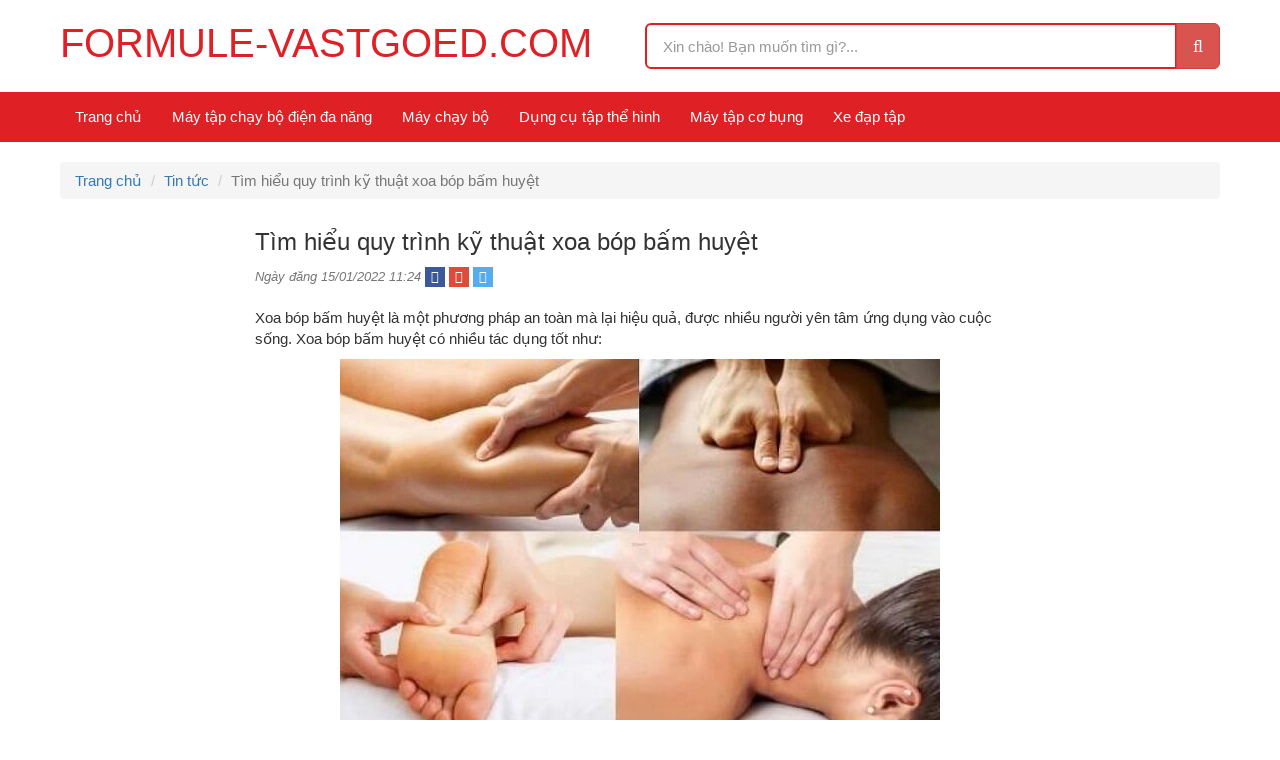

--- FILE ---
content_type: text/html; charset=UTF-8
request_url: http://www.formule-vastgoed.com/2022/01/tim-hieu-quy-trinh-ky-thuat-xoa-bop-bam-huyet.html
body_size: 5567
content:
<!DOCTYPE html> <html> <head>  <title>Tìm hiểu quy trình kỹ thuật xoa bóp bấm huyệt</title>  <meta charset="utf-8">  <meta name="viewport" content="width=device-width, initial-scale=1, shrink-to-fit=no">  <meta http-equiv="X-UA-Compatible" content="IE=edge">  <meta name="description" content="Xoa bóp bấm huyệt là một phương pháp an toàn mà lại hiệu quả, được nhiều người yên tâm ứng dụng vào cuộc sống. Xoa bóp bấm huyệt có nhiều tác dụng tốt như:">  <meta name="keywords" content="Tìm hiểu quy trình kỹ thuật xoa bóp bấm huyệt">  <meta name="robots" content="index,follow">  <meta name="author" content="formule-vastgoed.com">  <meta name="copyright" content="formule-vastgoed.com">  <meta http-equiv="content-language" content="vi">  <meta property="og:image" content="https://www.formule-vastgoed.com/public/client/images/logo.png">  <meta property="og:title" content="Tìm hiểu quy trình kỹ thuật xoa bóp bấm huyệt">  <meta property="og:url" content="https://www.formule-vastgoed.com/2022/01/tim-hieu-quy-trinh-ky-thuat-xoa-bop-bam-huyet.html">  <meta property="og:description" content="Xoa bóp bấm huyệt là một phương pháp an toàn mà lại hiệu quả, được nhiều người yên tâm ứng dụng vào cuộc sống. Xoa bóp bấm huyệt có nhiều tác dụng tốt như:">  <meta name="google-site-verification" content="TauByb3PC-4PdXdIQ7pG-lGbUVRXjL-aAHH3hBJA9l0" />  <link type="image/x-icon" rel="shortcut icon" href="https://www.formule-vastgoed.com/public/client/images/favicon.png">  <link href="https://fonts.googleapis.com/css?family=Lato" rel="stylesheet">  <link rel="canonical" href="https://www.formule-vastgoed.com/2022/01/tim-hieu-quy-trinh-ky-thuat-xoa-bop-bam-huyet.html">  <link rel="alternate" href="https://www.formule-vastgoed.com/2022/01/tim-hieu-quy-trinh-ky-thuat-xoa-bop-bam-huyet.html" hreflang="vi-vn" />  <link rel="alternate" type="application/rss+xml" title="formule-vastgoed.com Feed" href="https://www.formule-vastgoed.com/rss" />  <link type="text/css" rel="stylesheet" href="https://fonts.googleapis.com/css?family=Roboto:300,400,500,700" />  <link rel="stylesheet" href="https://www.formule-vastgoed.com/public/client/minified/style.min.css?v=1.0">  <link rel="stylesheet" href="https://www.formule-vastgoed.com/customize.css?v=1d078fef45c52186393d4dda181bd9e8">  <!--[if IE]>  <link rel="stylesheet" href="https://www.formule-vastgoed.com/public/client/css/ie.css">  <![endif]-->  <script type="text/javascript">      var base_url = 'https://www.formule-vastgoed.com/';     </script>     <!-- Global site tag (gtag.js) - Google Analytics -->  <script async src="https://www.googletagmanager.com/gtag/js?id=UA-165280515-1"></script>  <script>    window.dataLayer = window.dataLayer || [];    function gtag(){dataLayer.push(arguments);}    gtag('js', new Date());    gtag('config', 'UA-165280515-1');  </script> </head> <body>  <div class="header">  <div class="container">  <div class="row">  <div class="col-md-6 col-sm-9 col-xs-12">  <div id="logo">  <a href="https://www.formule-vastgoed.com/" title="formule-vastgoed.com">  <span class="logo-text">formule-vastgoed.com</span>  <!--   <img src="https://www.formule-vastgoed.com/public/client/images/logo.png" alt="formule-vastgoed.com">   -->  </a>  </div>  <a href="#" title="Danh mục" class="btn-navbar collapsed" data-toggle="collapse" data-target="#navbartop" aria-expanded="false">  <span class="bar"></span>  <span class="bar"></span>  <span class="bar"></span>  <span class="txt">Menu</span>  </a>  </div>  <div class="col-md-6 col-sm-3 col-xs-12">   <div class="form-search">  <div class="input-group input-group-lg">  <input type="text" class="form-control" placeholder="Xin chào! Bạn muốn tìm gì?...">  <div class="input-group-btn">  <button class="btn btn-danger" type="button"><i class="fa fa-search"></i></button>  </div>  </div>  </div>  </div>  </div>   </div>  </div>  <div class="clearfix"></div>  <nav class="navbar navbar-mystyle">  <div class="container">  <div class="collapse navbar-collapse" id="navbartop">  <ul class="nav navbar-nav"><li><a href="/" title="Trang chủ">Trang chủ</a></li><li><a href="http://www.thethaodaiviet.vn/may-tap-chay-bo-dien.html" title="Máy tập chạy bộ điện đa năng">Máy tập chạy bộ điện đa năng</a></li><li><a href="http://maychaybodien.thethaodaiviet.com/" title="Máy chạy bộ">Máy chạy bộ</a></li><li><a href="http://dungcuthehinh.thethaodaiviet.com/" title="Dụng cụ tập thể hình">Dụng cụ tập thể hình</a></li><li><a href="http://maytapcobung.thethaodaiviet.com/" title="Máy tập cơ bụng">Máy tập cơ bụng</a></li><li><a href="http://xedaptaptheduc.thethaodaiviet.com/" title="Xe đạp tập">Xe đạp tập</a></li></ul> </div>  </div>  </nav><div class="container">  <ol class="breadcrumb hidden-xs">     <li><a href="https://www.formule-vastgoed.com/" title="Trang chủ">Trang chủ</a></li>     <li><a href="https://www.formule-vastgoed.com/tin-tuc" title="Tin tức">Tin tức</a></li>    <li class="active">Tìm hiểu quy trình kỹ thuật xoa bóp bấm huyệt</li>  </ol>  <div class="row">  <div class="col-md-2 col-sm-12 col-xs-12"></div>  <div class="col-md-8 col-sm-12 col-xs-12">  <h1 class="h3">Tìm hiểu quy trình kỹ thuật xoa bóp bấm huyệt</h1>  <p class="text-muted">  <em><small>Ngày đăng 15/01/2022 11:24</small></em>  <span class="share share-sm">  <a href="https://www.facebook.com/sharer/sharer.php?u=https%3A%2F%2Fwww.formule-vastgoed.com%2F2022%2F01%2Ftim-hieu-quy-trinh-ky-thuat-xoa-bop-bam-huyet.html" title="Share on Facebook" rel="nofollow" target="_blank" class="fb"><i class="fa fa-facebook" aria-hidden="true"></i></a>  <a href="https://plus.google.com/share?url=https%3A%2F%2Fwww.formule-vastgoed.com%2F2022%2F01%2Ftim-hieu-quy-trinh-ky-thuat-xoa-bop-bam-huyet.html&label=social_sharecenter_googleplus" title="Share on Google" rel="nofollow" target="_blank" class="gg"><i class="fa fa-google-plus" aria-hidden="true"></i></a>  <a href="https://twitter.com/intent/tweet?source=webclient&text=Tìm+hiểu+quy+trình+kỹ+thuật+xoa+bóp+bấm+huyệthttps%3A%2F%2Fwww.formule-vastgoed.com%2F2022%2F01%2Ftim-hieu-quy-trinh-ky-thuat-xoa-bop-bam-huyet.html&label=social_sharecenter_twitter" title="Share on Twitter" rel="nofollow" target="_blank" class="tt"><i class="fa fa-twitter" aria-hidden="true"></i></a>  </span>  </p>  <div class="post-head"></div>  <div class="post-body">  <p>Xoa bóp bấm huyệt là một phương pháp an toàn mà lại hiệu quả, được nhiều người yên tâm ứng dụng vào cuộc sống. Xoa bóp bấm huyệt có nhiều tác dụng tốt như:</p>    <p class="text-center"><img alt="tim-hieu-quy-trinh-ky-thuat-xoa-bop-bam-huyet" class="img-responsive center-block" src="/photo/tim-hieu-quy-trinh-ky-thuat-xoa-bop-bam-huyet.jpg" style="width: 600px; height: 392px;" /></p>    <h2><strong>Tìm hiểu quy trình kỹ thuật xoa bóp bấm huyệt</strong></h2>    <p>- Xoa bóp bấm huyệt điều trị hiệu quả các bệnh cơ xương khớp, làm giảm đau, giãn cơ và lưu thông khí huyết, hạn chế quá trình thoái hóa của xương khớp.</p>    <p>- Điều trị bệnh mất ngủ: đem đến cho bạn cảm giác thoải mái hơn, thư giãn các cơ bắp nên dễ ngủ hơn.</p>    <p class="text-center"><img alt="tim-hieu-quy-trinh-ky-thuat-xoa-bop-bam-huyet-1" class="img-responsive center-block" src="/photo/tim-hieu-quy-trinh-ky-thuat-xoa-bop-bam-huyet-1.jpg" style="width: 600px; height: 482px;" /></p>    <p>- Giảm tê cứng chân, tay, kích thích nhu động ruột, tăng nhu động ruột cải thiện tình trạng táo bón.</p>    <p>- Giảm căng thẳng, tăng khả năng tập trung, điều hòa chức năng nội tạng.</p>    <p>- Nhanh chóng hồi phục chấn thương do tập luyện, vận động mạnh hay do tai nạn.</p>    <p>- Giúp giảm cân, tan mỡ bụng, làm mờ nếp nhăn, làm tăng dinh dưỡng và độ mềm mại của da…</p>    <p class="text-center"><img alt="tim-hieu-quy-trinh-ky-thuat-xoa-bop-bam-huyet-2" class="img-responsive center-block" src="/photo/tim-hieu-quy-trinh-ky-thuat-xoa-bop-bam-huyet-2.jpg" style="width: 600px; height: 404px;" /></p>    <p>Xoa bóp bấm huyệt thực chất là tác động vật lý của bàn tay lên các bộ phận trên cơ thể, tác động sâu vào vị trí, huyệt đạo cần được chăm sóc. Một quy trình thực hiện xoa bóp bấm huyệt thường sẽ được thực hiện như sau: người bệnh nằm hoặc ngồi thoải mái, nhân viên trị liệu sẽ chuẩn bị đồ dùng cần thiết cho việc xoa bóp bấm huyệt.&nbsp;</p>    <p class="text-center"><img alt="tim-hieu-quy-trinh-ky-thuat-xoa-bop-bam-huyet-3" class="img-responsive center-block" src="/photo/tim-hieu-quy-trinh-ky-thuat-xoa-bop-bam-huyet-3.jpg" style="width: 600px; height: 410px;" /></p>    <p>Lúc này, nhân viên trị liệu sẽ cần xác định chính xác vị trí cần xoa bóp, vị trí các huyệt cần tác động và thực hiện xoa bóp bấm huyệt với một lực tác động vừa đủ. Trong quá trình thực hiện xoa bóp bấm huyệt, cần có sự tương tác với người bệnh để hiểu rõ việc xoa bóp bấm huyệt như vậy đã đủ hay chưa?</p>    <p>Người bệnh có tình trạng bệnh lý nào khác mà không nên tác động quá mạnh khi xoa bóp hay không? Lực tác động có quá mạnh hay quá nhẹ không?... Những câu hỏi như vậy sẽ tránh được các biến chứng hoặc làm tổn thương cơ thể người bệnh.&nbsp;</p>    <p class="text-center"><img alt="tim-hieu-quy-trinh-ky-thuat-xoa-bop-bam-huyet-4" class="img-responsive center-block" src="/photo/tim-hieu-quy-trinh-ky-thuat-xoa-bop-bam-huyet-4.jpg" style="width: 600px; height: 375px;" /></p>    <p>Sau đó, nhân viên trị liệu sẽ thực hiện đúng quy trình kỹ thuật xoa bóp bấm huyệt trên da của người bệnh. Một số kỹ thuật xoa bóp bấm huyệt sẽ bao gồm những kỹ thuật như sau:&nbsp;</p>    <p>- Kỹ thuật xoa - vuốt: đây là kỹ thuật thường được sử dụng đầu tiên để giúp tạo cảm giác thoải mái cho người được xoa bóp bấm huyệt. Nhân viên massage sẽ dùng ngón tay, gốc gan bàn tay chạm và di nhẹ trên da người bệnh. Còn động tác vuốt sẽ dùng lòng bàn tay để di lên di xuống nhẹ nhàng theo đường thẳng.&nbsp;</p>    <p class="text-center"><img alt="tim-hieu-quy-trinh-ky-thuat-xoa-bop-bam-huyet-5" class="img-responsive center-block" src="/photo/tim-hieu-quy-trinh-ky-thuat-xoa-bop-bam-huyet-5.jpg" style="width: 600px; height: 600px;" /></p>    <p>- Kỹ thuật day - miết: Day là sử dụng các ngón tay ấn xuống da 1 lực vừa đủ và di theo chuyển động tròn. Miết là dùng ngón tay ấn xuống và di thẳng. Kỹ thuật day - miết có tác dụng làm giãn mạch máu và tăng cường tuần hoàn máu trong cơ thể.</p>    <p>- Kỹ thuật véo - bóp: Véo là dùng 2 ngón cái cầm và kẹp da kéo lên, thường dùng cho vùng lưng. Còn bóp thì dùng các ngón cái ôm chặt vào vùng cơ thể với lực vừa phải.&nbsp;</p>    <p class="text-center"><img alt="tim-hieu-quy-trinh-ky-thuat-xoa-bop-bam-huyet-6" class="img-responsive center-block" src="/photo/tim-hieu-quy-trinh-ky-thuat-xoa-bop-bam-huyet-6.jpg" style="width: 600px; height: 400px;" /></p>    <p>- Kỹ thuật đấm - chặt - vỗ: Đấm là nắm bàn tay lại và dùng mô ngón út tác động mạnh lên vùng da bị đau. Chặt là xòe bàn tay ra và dùng mô ngón út đập vào vùng cơ thể. Vỗ la khum bàn tay lại và đập nhẹ lên da người được xoa bóp.</p>    <p>- Kỹ thuật rung - lắc: Rung là kỹ thuật được thực hiện khi người được xoa bóp ngồi thẳng, nhân viên trị liệu sẽ nắm cổ tay và rung và lắc từ tay lên vai.</p>    <p class="text-center"><img alt="tim-hieu-quy-trinh-ky-thuat-xoa-bop-bam-huyet-7" class="img-responsive center-block" src="/photo/tim-hieu-quy-trinh-ky-thuat-xoa-bop-bam-huyet-7.jpg" style="width: 600px; height: 450px;" /></p>    <p>- Kỹ thuật bấm huyệt: dùng ngón tay ấn và bấm vào các huyệt đạo tốt cho cơ thể. Kỹ thuật bấm huyệt rất có hiệu quả trong hỗ trợ điều trị bệnh.</p>    <p>Ngày nay các ghế massage hiện đại được trang bị nhiều tính năng, giúp massage bấm huyệt phù hợp với thể trạng, rất tiện dụng !</p>    <p><br />  &nbsp;</p>   </div>  <div class="post-tag">  <span class="text-muted">Xem thêm:</span>  <a href="https://www.formule-vastgoed.com/tag/tim-hieu-quy-trinh-ky-thuat-xoa-bop-bam-huyet.html" title="Tìm hiểu quy trình kỹ thuật xoa bóp bấm huyệt" class="btn btn-default btn-sm">Tìm hiểu quy trình kỹ thuật xoa bóp bấm huyệt</a>  </div>  <hr>  <div class="row">  <div class="col-xs-12">  <div class="h3">Bài viết khác</h2>  </div>  <div class="col-xs-12">  <div class="row">  <div class="col-md-4 col-sm-12 col-xs-12">  <div class="panel panel-default panel-blog">  <p class="img">  <a href="https://www.formule-vastgoed.com/2021/12/bi-quyet-che-do-an-uong-giup-ban-map-len.html" title="Bí quyết chế độ ăn uống giúp bạn mập lên">  <img src="https://www.formule-vastgoed.com/photo/bi-quyet-che-do-an-uong-giup-ban-map-len-4.jpg?v=1.0.0" alt="Bí quyết chế độ ăn uống giúp bạn mập lên" class="img-responsive center-block">  </a>  </p>   <div class="panel-body">  <p class="text-center title"><a href="https://www.formule-vastgoed.com/2021/12/bi-quyet-che-do-an-uong-giup-ban-map-len.html" title="Bí quyết chế độ ăn uống giúp bạn mập lên"><strong>Bí quyết chế độ ăn uống giúp bạn mập lên</strong></a></p>  <p class="text-center"><a href="https://www.formule-vastgoed.com/2021/12/bi-quyet-che-do-an-uong-giup-ban-map-len.html" title="Xem tiếp" class="btn btn-default btn-sm">Xem tiếp <i class="fa fa-angle-right" aria-hidden="true"></i></a></p>  </div>   </div>  </div>  <div class="col-md-4 col-sm-12 col-xs-12">  <div class="panel panel-default panel-blog">  <p class="img">  <a href="https://www.formule-vastgoed.com/2021/12/che-do-an-khi-tap-the-hinh-cho-nguoi-moi.html" title="Chế độ ăn khi tập thể hình cho người mới">  <img src="https://www.formule-vastgoed.com/photo/che-do-an-khi-tap-the-hinh-cho-nguoi-moi-2.jpg?v=1.0.0" alt="Chế độ ăn khi tập thể hình cho người mới" class="img-responsive center-block">  </a>  </p>   <div class="panel-body">  <p class="text-center title"><a href="https://www.formule-vastgoed.com/2021/12/che-do-an-khi-tap-the-hinh-cho-nguoi-moi.html" title="Chế độ ăn khi tập thể hình cho người mới"><strong>Chế độ ăn khi tập thể hình cho người mới</strong></a></p>  <p class="text-center"><a href="https://www.formule-vastgoed.com/2021/12/che-do-an-khi-tap-the-hinh-cho-nguoi-moi.html" title="Xem tiếp" class="btn btn-default btn-sm">Xem tiếp <i class="fa fa-angle-right" aria-hidden="true"></i></a></p>  </div>   </div>  </div>  <div class="col-md-4 col-sm-12 col-xs-12">  <div class="panel panel-default panel-blog">  <p class="img">  <a href="https://www.formule-vastgoed.com/2021/12/ghe-massage-toan-than-giam-dau-nhuc.html" title="Ghế massage toàn thân giảm đau nhức">  <img src="https://www.formule-vastgoed.com/photo/ghe-massage-toan-than-giam-dau-nhuc-2.jpg?v=1.0.0" alt="Ghế massage toàn thân giảm đau nhức" class="img-responsive center-block">  </a>  </p>   <div class="panel-body">  <p class="text-center title"><a href="https://www.formule-vastgoed.com/2021/12/ghe-massage-toan-than-giam-dau-nhuc.html" title="Ghế massage toàn thân giảm đau nhức"><strong>Ghế massage toàn thân giảm đau nhức</strong></a></p>  <p class="text-center"><a href="https://www.formule-vastgoed.com/2021/12/ghe-massage-toan-than-giam-dau-nhuc.html" title="Xem tiếp" class="btn btn-default btn-sm">Xem tiếp <i class="fa fa-angle-right" aria-hidden="true"></i></a></p>  </div>   </div>  </div>  <div class="col-md-4 col-sm-12 col-xs-12">  <div class="panel panel-default panel-blog">  <p class="img">  <a href="https://www.formule-vastgoed.com/2021/11/khoai-lang-co-bao-nhieu-calo-cach-an-khoai-de-giam-can.html" title="Khoai lang có bao nhiêu calo? Cách ăn khoai để giảm cân">  <img src="https://www.formule-vastgoed.com/photo/khoai-lang-co-bao-nhieu-calo-cach-an-khoai-de-giam-can.jpg?v=1.0.0" alt="Khoai lang có bao nhiêu calo? Cách ăn khoai để giảm cân" class="img-responsive center-block">  </a>  </p>   <div class="panel-body">  <p class="text-center title"><a href="https://www.formule-vastgoed.com/2021/11/khoai-lang-co-bao-nhieu-calo-cach-an-khoai-de-giam-can.html" title="Khoai lang có bao nhiêu calo? Cách ăn khoai để giảm cân"><strong>Khoai lang có bao nhiêu calo? Cách ăn khoai để giảm cân</strong></a></p>  <p class="text-center"><a href="https://www.formule-vastgoed.com/2021/11/khoai-lang-co-bao-nhieu-calo-cach-an-khoai-de-giam-can.html" title="Xem tiếp" class="btn btn-default btn-sm">Xem tiếp <i class="fa fa-angle-right" aria-hidden="true"></i></a></p>  </div>   </div>  </div>  <div class="col-md-4 col-sm-12 col-xs-12">  <div class="panel panel-default panel-blog">  <p class="img">  <a href="https://www.formule-vastgoed.com/2021/10/mot-vai-dieu-luu-y-can-thiet-de-cai-thien-vong-3.html" title="Một vài điều lưu ý cần thiết để cải thiện vòng 3.">  <img src="https://www.formule-vastgoed.com/photo/mot-vai-dieu-luu-y-can-thiet-de-cai-thien-vong-3-2.jpg?v=1.0.0" alt="Một vài điều lưu ý cần thiết để cải thiện vòng 3." class="img-responsive center-block">  </a>  </p>   <div class="panel-body">  <p class="text-center title"><a href="https://www.formule-vastgoed.com/2021/10/mot-vai-dieu-luu-y-can-thiet-de-cai-thien-vong-3.html" title="Một vài điều lưu ý cần thiết để cải thiện vòng 3."><strong>Một vài điều lưu ý cần thiết để cải thiện vòng 3.</strong></a></p>  <p class="text-center"><a href="https://www.formule-vastgoed.com/2021/10/mot-vai-dieu-luu-y-can-thiet-de-cai-thien-vong-3.html" title="Xem tiếp" class="btn btn-default btn-sm">Xem tiếp <i class="fa fa-angle-right" aria-hidden="true"></i></a></p>  </div>   </div>  </div>  <div class="col-md-4 col-sm-12 col-xs-12">  <div class="panel panel-default panel-blog">  <p class="img">  <a href="https://www.formule-vastgoed.com/2021/10/nhung-tac-dung-bat-ngo-giam-can-cua-mat-ong.html" title="Những tác dụng bất ngờ giảm cân của mật ong">  <img src="https://www.formule-vastgoed.com/photo/nhung-tac-dung-bat-ngo-giam-can-cua-mat-ong.jpg?v=1.0.0" alt="Những tác dụng bất ngờ giảm cân của mật ong" class="img-responsive center-block">  </a>  </p>   <div class="panel-body">  <p class="text-center title"><a href="https://www.formule-vastgoed.com/2021/10/nhung-tac-dung-bat-ngo-giam-can-cua-mat-ong.html" title="Những tác dụng bất ngờ giảm cân của mật ong"><strong>Những tác dụng bất ngờ giảm cân của mật ong</strong></a></p>  <p class="text-center"><a href="https://www.formule-vastgoed.com/2021/10/nhung-tac-dung-bat-ngo-giam-can-cua-mat-ong.html" title="Xem tiếp" class="btn btn-default btn-sm">Xem tiếp <i class="fa fa-angle-right" aria-hidden="true"></i></a></p>  </div>   </div>  </div>  </div>  </div>  </div>  </div>  <div class="col-md-2 col-sm-12 col-xs-12"></div>  </div> </div> <div class="footer">  <div class="footer-top">  <div class="container">  <div class="row">  <div class="col-xs-12">  <p><strong>Formule-vastgoed.com</strong></p>    <p><strong>Hà Nội:</strong> Số 125 Vũ Tông Phan Quận Thanh Xuân - Hà Nội.</p>    <p><strong>Hồ Chí Minh: </strong>Số 405/28 - Xô Viết Nghệ Tĩnh - P.24 - Q.Bình Thạnh - TP.Hồ Chí Minh.</p>    <p><strong>Đà Nẵng:</strong>&nbsp;Số 39 Ngô Gia Tự, Phường Hải Châu 1, Quận Hải Châu, TP Đà Nẵng.</p>    <p><strong>Hải Phòng:&nbsp;</strong>Số 385 Đà Nẵng - P.Đông Hải I - Q.Hải An - Hải Phòng.</p>    <p>➡️ Website thuộc tập đoàn <a href="https://www.thethaodaiviet.vn/"><strong>Đại Việt Sport</strong></a>.</p>    <p class="text-center"><a href="http://xedaptaptheduc.thethaodaiviet.com/">Xe đạp tập</a> | <a href="http://maychaybodien.thethaodaiviet.com/"> Máy chạy bộ điện</a> | <a href="http://www.thethaodaiviet.vn/may-tap-co-bung.html"> Máy tập cơ bụng tốt nhất</a> | <a href="http://www.thethaodaiviet.vn/xa-don-xa-kep.html"> Xà đơn treo tường</a> | <a href="http://www.thethaodaiviet.vn/gian-ta-tap-the-hinh.html"> Giàn tạ</a> | <a href="http://www.thethaodaiviet.vn/ghe-cong-tap-bung.html">Ghế cong tập bụng</a></p>   </div>  </div>  </div>  </div>  </div>  <div class="copyright">  <div class="container">  <div class="row">  <div class="col-xs-12">  <div class="share bordered">  <p class="text-center">  <a href="#" title="Facebook" rel="nofollow" target="_blank" class="fb"><i class="fa fa-facebook" aria-hidden="true"></i></a>  <a href="#" title="Youtube" rel="nofollow" target="_blank" class="yt"><i class="fa fa-youtube-play" aria-hidden="true"></i></a>  <a href="#" title="Google" rel="nofollow" target="_blank" class="gg"><i class="fa fa-google-plus" aria-hidden="true"></i></a>  <a href="#" title="Twitter" rel="nofollow" target="_blank" class="tt"><i class="fa fa-twitter" aria-hidden="true"></i></a>  </p>  </div>  <p class="desc text-center">&copy; 2025 của formule-vastgoed.com.</p>  </div>  </div>  </div>  </div> <!--[if !IE]><!--> <script src="https://www.formule-vastgoed.com/public/client/js/jquery.js" type="text/javascript"></script> <!--<![endif]--> <!--[if gt IE 6]> <script src="https://www.formule-vastgoed.com/public/client/js/jquery-ie.js" type="text/javascript"></script> <![endif]--> <!--[if lt IE 9]> <script src="https://www.formule-vastgoed.com/public/client/js/html5shiv.min.js"></script> <script src="https://www.formule-vastgoed.com/public/client/js/respond.min.js"></script> <![endif]--> <script src="https://www.formule-vastgoed.com/public/client/js/typeahead.js"></script> <script src="https://www.formule-vastgoed.com/public/client/js/jquery.fancybox.min.js" type="text/javascript"></script> <script src="https://www.formule-vastgoed.com/public/client/minified/lib.min.js?v=1.0" type="text/javascript"></script> <script defer src="https://static.cloudflareinsights.com/beacon.min.js/vcd15cbe7772f49c399c6a5babf22c1241717689176015" integrity="sha512-ZpsOmlRQV6y907TI0dKBHq9Md29nnaEIPlkf84rnaERnq6zvWvPUqr2ft8M1aS28oN72PdrCzSjY4U6VaAw1EQ==" data-cf-beacon='{"version":"2024.11.0","token":"07832c0dec7a414fb7bd4a6d89ff6e46","r":1,"server_timing":{"name":{"cfCacheStatus":true,"cfEdge":true,"cfExtPri":true,"cfL4":true,"cfOrigin":true,"cfSpeedBrain":true},"location_startswith":null}}' crossorigin="anonymous"></script>
</body> </html>